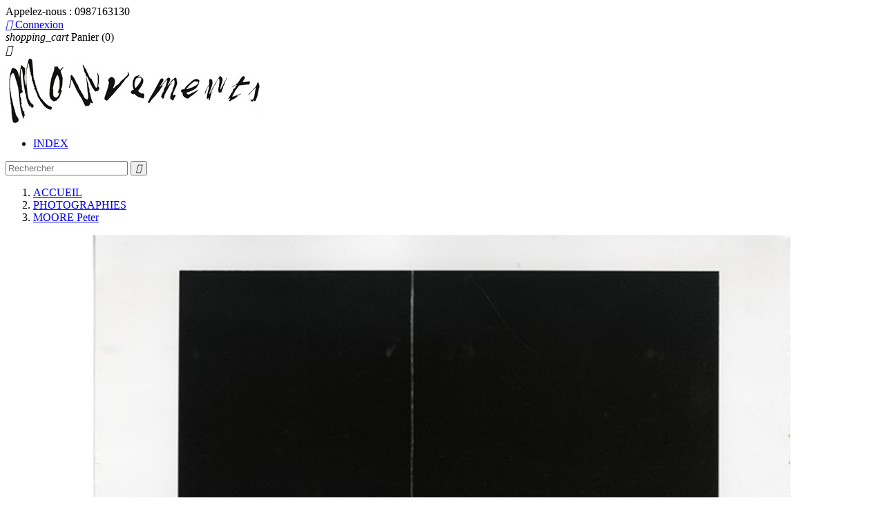

--- FILE ---
content_type: text/html; charset=utf-8
request_url: https://mouvements-ruevisconti.com/photographies/1345-moore-peter-miller-larry-fluxus.html
body_size: 10550
content:
<!doctype html>
<html lang="fr">

  <head>
    
      
  <meta charset="utf-8">


  <meta http-equiv="x-ua-compatible" content="ie=edge">



  <link rel="canonical" href="https://mouvements-ruevisconti.com/photographies/1345-moore-peter-miller-larry-fluxus.html">

  <title>Peter Moore, Larry Miller&#039;s Remote Music, The Kitchen, 1979</title>
  <meta name="description" content="photographie de Peter Moore prise le 24 mars 1979, à la &quot;Kitchen&quot;, lors d&#039;un concert rejouant des performances Fluxus anciennes, organisé par Larry Miller">
  <meta name="keywords" content="">
    


  <meta name="viewport" content="width=device-width, initial-scale=1">



  <link rel="icon" type="image/vnd.microsoft.icon" href="/img/favicon.ico?1509438921">
  <link rel="shortcut icon" type="image/x-icon" href="/img/favicon.ico?1509438921">



    <link rel="stylesheet" href="https://mouvements-ruevisconti.com/themes/classic/assets/css/theme.css" type="text/css" media="all">
  <link rel="stylesheet" href="https://mouvements-ruevisconti.com/modules/blockreassurance/views/dist/front.css" type="text/css" media="all">
  <link rel="stylesheet" href="https://mouvements-ruevisconti.com/modules/paypal/views/css/paypal_fo.css" type="text/css" media="all">
  <link rel="stylesheet" href="https://mouvements-ruevisconti.com/modules/homecategories/views/css/front.css" type="text/css" media="all">
  <link rel="stylesheet" href="https://mouvements-ruevisconti.com/modules/boxtalconnect//views/css/mapbox-gl.css" type="text/css" media="all">
  <link rel="stylesheet" href="https://mouvements-ruevisconti.com/modules/boxtalconnect//views/css/parcel-point.css" type="text/css" media="all">
  <link rel="stylesheet" href="https://mouvements-ruevisconti.com/js/jquery/ui/themes/base/minified/jquery-ui.min.css" type="text/css" media="all">
  <link rel="stylesheet" href="https://mouvements-ruevisconti.com/js/jquery/ui/themes/base/minified/jquery.ui.theme.min.css" type="text/css" media="all">
  <link rel="stylesheet" href="https://mouvements-ruevisconti.com/modules/boxtalconnect//views/css/mapbox-gl.css" type="text/css" media="all">
  <link rel="stylesheet" href="https://mouvements-ruevisconti.com/modules/boxtalconnect//views/css/parcel-point.css" type="text/css" media="all">
  <link rel="stylesheet" href="https://mouvements-ruevisconti.com/modules/ps_imageslider/css/homeslider.css" type="text/css" media="all">
  <link rel="stylesheet" href="https://mouvements-ruevisconti.com/themes/classic/assets/css/custom.css" type="text/css" media="all">




  

  <script type="text/javascript">
        var prestashop = {"cart":{"products":[],"totals":{"total":{"type":"total","label":"Total","amount":0,"value":"0,00\u00a0\u20ac"}},"subtotals":{"products":{"type":"products","label":"Sous-total","amount":0,"value":"0,00\u00a0\u20ac"},"discounts":null,"shipping":{"type":"shipping","label":"Livraison","amount":0,"value":"gratuit"},"tax":null},"products_count":0,"summary_string":"0 articles","labels":{"tax_short":"(TTC)","tax_long":"(TTC)"},"id_address_delivery":0,"id_address_invoice":0,"is_virtual":false,"vouchers":{"allowed":1,"added":[]},"discounts":[],"minimalPurchase":1,"minimalPurchaseRequired":"Un montant total minimum de 1,00\u00a0\u20acs HT est requis pour valider votre commande. Le montant actuel de votre commande est de 0,00\u00a0\u20ac HT."},"currency":{"name":"euro","iso_code":"EUR","iso_code_num":"978","sign":"\u20ac"},"customer":{"lastname":null,"firstname":null,"email":null,"last_passwd_gen":null,"birthday":null,"newsletter":null,"newsletter_date_add":null,"ip_registration_newsletter":null,"optin":null,"website":null,"company":null,"siret":null,"ape":null,"outstanding_allow_amount":0,"max_payment_days":0,"note":null,"is_guest":0,"id_shop":null,"id_shop_group":null,"id_default_group":1,"date_add":null,"date_upd":null,"reset_password_token":null,"reset_password_validity":null,"id":null,"is_logged":false,"gender":{"type":null,"name":null,"id":null},"risk":{"name":null,"color":null,"percent":null,"id":null},"addresses":[]},"language":{"name":"Fran\u00e7ais (French)","iso_code":"fr","locale":"fr-FR","language_code":"fr","is_rtl":"0","date_format_lite":"d\/m\/Y","date_format_full":"d\/m\/Y H:i:s","id":1},"page":{"title":"","canonical":null,"meta":{"title":"Peter Moore, Larry Miller's Remote Music, The Kitchen, 1979","description":"photographie de Peter Moore prise le 24 mars 1979, \u00e0 la \"Kitchen\", lors d'un concert rejouant des performances Fluxus anciennes, organis\u00e9 par Larry Miller","keywords":"","robots":"index"},"page_name":"product","body_classes":{"lang-fr":true,"lang-rtl":false,"country-FR":true,"currency-EUR":true,"layout-full-width":true,"page-product":true,"tax-display-enabled":true,"product-id-1345":true,"product-MOORE Peter":true,"product-id-category-27":true,"product-id-manufacturer-695":true,"product-id-supplier-0":true,"product-available-for-order":true},"admin_notifications":[]},"shop":{"name":"Mouvements-rueVisconti","email":"j.gourlat@mouvements-ruevisconti.com","registration_number":"Rue Visconti - SARL au capital de 48 000 E - RCS Paris B 444 463 152\r\nSiret 44446315200033 - APE 5814 Z - TVA : FR17444463152","long":false,"lat":false,"logo":"\/img\/prestashop-logo-1509438921.jpg","stores_icon":"\/img\/logo_stores.png","favicon":"\/img\/favicon.ico","favicon_update_time":"1509438921","address":{"formatted":"Mouvements-rueVisconti<br>4, rue de Rocroy<br>75010 Paris<br>France","address1":"4, rue de Rocroy","address2":"","postcode":"75010","city":"Paris","state":null,"country":"France"},"phone":"0987163130","fax":""},"urls":{"base_url":"https:\/\/mouvements-ruevisconti.com\/","current_url":"https:\/\/mouvements-ruevisconti.com\/photographies\/1345-moore-peter-miller-larry-fluxus.html","shop_domain_url":"https:\/\/mouvements-ruevisconti.com","img_ps_url":"https:\/\/mouvements-ruevisconti.com\/img\/","img_cat_url":"https:\/\/mouvements-ruevisconti.com\/img\/c\/","img_lang_url":"https:\/\/mouvements-ruevisconti.com\/img\/l\/","img_prod_url":"https:\/\/mouvements-ruevisconti.com\/img\/p\/","img_manu_url":"https:\/\/mouvements-ruevisconti.com\/img\/m\/","img_sup_url":"https:\/\/mouvements-ruevisconti.com\/img\/su\/","img_ship_url":"https:\/\/mouvements-ruevisconti.com\/img\/s\/","img_store_url":"https:\/\/mouvements-ruevisconti.com\/img\/st\/","img_col_url":"https:\/\/mouvements-ruevisconti.com\/img\/co\/","img_url":"https:\/\/mouvements-ruevisconti.com\/themes\/classic\/assets\/img\/","css_url":"https:\/\/mouvements-ruevisconti.com\/themes\/classic\/assets\/css\/","js_url":"https:\/\/mouvements-ruevisconti.com\/themes\/classic\/assets\/js\/","pic_url":"https:\/\/mouvements-ruevisconti.com\/upload\/","pages":{"address":"https:\/\/mouvements-ruevisconti.com\/adresse","addresses":"https:\/\/mouvements-ruevisconti.com\/adresses","authentication":"https:\/\/mouvements-ruevisconti.com\/connexion","cart":"https:\/\/mouvements-ruevisconti.com\/panier","category":"https:\/\/mouvements-ruevisconti.com\/index.php?controller=category","cms":"https:\/\/mouvements-ruevisconti.com\/index.php?controller=cms","contact":"https:\/\/mouvements-ruevisconti.com\/nous-contacter","discount":"https:\/\/mouvements-ruevisconti.com\/reduction","guest_tracking":"https:\/\/mouvements-ruevisconti.com\/suivi-commande-invite","history":"https:\/\/mouvements-ruevisconti.com\/historique-commandes","identity":"https:\/\/mouvements-ruevisconti.com\/identite","index":"https:\/\/mouvements-ruevisconti.com\/","my_account":"https:\/\/mouvements-ruevisconti.com\/mon-compte","order_confirmation":"https:\/\/mouvements-ruevisconti.com\/confirmation-commande","order_detail":"https:\/\/mouvements-ruevisconti.com\/index.php?controller=order-detail","order_follow":"https:\/\/mouvements-ruevisconti.com\/suivi-commande","order":"https:\/\/mouvements-ruevisconti.com\/commande","order_return":"https:\/\/mouvements-ruevisconti.com\/index.php?controller=order-return","order_slip":"https:\/\/mouvements-ruevisconti.com\/avoirs","pagenotfound":"https:\/\/mouvements-ruevisconti.com\/page-introuvable","password":"https:\/\/mouvements-ruevisconti.com\/recuperation-mot-de-passe","pdf_invoice":"https:\/\/mouvements-ruevisconti.com\/index.php?controller=pdf-invoice","pdf_order_return":"https:\/\/mouvements-ruevisconti.com\/index.php?controller=pdf-order-return","pdf_order_slip":"https:\/\/mouvements-ruevisconti.com\/index.php?controller=pdf-order-slip","prices_drop":"https:\/\/mouvements-ruevisconti.com\/promotions","product":"https:\/\/mouvements-ruevisconti.com\/index.php?controller=product","search":"https:\/\/mouvements-ruevisconti.com\/recherche","sitemap":"https:\/\/mouvements-ruevisconti.com\/plan-site","stores":"https:\/\/mouvements-ruevisconti.com\/magasins","supplier":"https:\/\/mouvements-ruevisconti.com\/fournisseur","register":"https:\/\/mouvements-ruevisconti.com\/connexion?create_account=1","order_login":"https:\/\/mouvements-ruevisconti.com\/commande?login=1"},"theme_assets":"\/themes\/classic\/assets\/","actions":{"logout":"https:\/\/mouvements-ruevisconti.com\/?mylogout="}},"configuration":{"display_taxes_label":true,"low_quantity_threshold":0,"is_b2b":false,"is_catalog":false,"show_prices":true,"opt_in":{"partner":true},"quantity_discount":{"type":"discount","label":"R\u00e9duction"},"voucher_enabled":1,"return_enabled":0,"number_of_days_for_return":14},"field_required":[],"breadcrumb":{"links":[{"title":"ACCUEIL","url":"https:\/\/mouvements-ruevisconti.com\/"},{"title":"PHOTOGRAPHIES","url":"https:\/\/mouvements-ruevisconti.com\/27-photographies"},{"title":"MOORE Peter","url":"https:\/\/mouvements-ruevisconti.com\/photographies\/1345-moore-peter-miller-larry-fluxus.html"}],"count":3},"link":{"protocol_link":"https:\/\/","protocol_content":"https:\/\/"},"time":1769542914,"static_token":"dec4690b06a6c7e60273fd399cc223aa","token":"e7e628244bb528a583b54e425ecbc409"};
        var psemailsubscription_subscription = "https:\/\/mouvements-ruevisconti.com\/module\/ps_emailsubscription\/subscription";
        var psr_icon_color = "#F19D76";
      </script>



  <!-- dh42 CSS Module -->
	<style type="text/css">
		@media screen and (max-width: 460px) {
.page-manufacturer ul { 
-moz-column-count: 1;  
-moz-column-gap: 20px;    
-webkit-column-count: 1;    
-webkit-column-gap: 20px;     
column-count: 1;    
column-gap: 20px;}
}

@media screen and (min-width: 461px) and (max-width:960px){
.page-manufacturer ul { 
-moz-column-count: 2;  
-moz-column-gap: 20px;    
-webkit-column-count: 2;    
-webkit-column-gap: 20px;     
column-count: 2;    
column-gap: 20px;}
}

@media screen and (min-width: 961px){
.page-manufacturer ul { 
-moz-column-count: 4;  
-moz-column-gap: 20px;    
-webkit-column-count: 4;    
-webkit-column-gap: 20px;     
column-count: 4;    
column-gap: 20px;}
}



	</style>
<!-- /dh42 CSS Module -->



  <script type="text/javascript">
    (window.gaDevIds=window.gaDevIds||[]).push('d6YPbH');
    (function(i,s,o,g,r,a,m){i['GoogleAnalyticsObject']=r;i[r]=i[r]||function(){
      (i[r].q=i[r].q||[]).push(arguments)},i[r].l=1*new Date();a=s.createElement(o),
      m=s.getElementsByTagName(o)[0];a.async=1;a.src=g;m.parentNode.insertBefore(a,m)
    })(window,document,'script','https://www.google-analytics.com/analytics.js','ga');

          ga('create', 'UA-139929245-1', 'auto');
                      ga('send', 'pageview');
        ga('require', 'ec');
  </script>


 <script>
  const bxTranslation = {"error":{"carrierNotFound":"Impossible de trouver le transporteur","couldNotSelectPoint":"An error occurred during parcel point selection"},"text":{"openingHours":"Horaires d'ouverture","chooseParcelPoint":"Choisir ce point relais","closeMap":"Fermer la carte","closedLabel":"Ferm\u00e9      "},"day":{"MONDAY":"lundi","TUESDAY":"mardi","WEDNESDAY":"mercredi","THURSDAY":"jeudi","FRIDAY":"vendredi","SATURDAY":"samedi","SUNDAY":"dimanche"},"distance":"\u00e0 %s km"};
  const bxMapUrl = "https://maps.boxtal.com/styles/boxtal/style.json?access_token=eyJhbGciOiJSUzI1NiIsInR5cCI6IkpXVCJ9.[base64].[base64]";
  const bxMapLogoImageUrl = "https://resource.boxtal.com/images/boxtal-maps.svg";
  const bxMapLogoHrefUrl = "https://www.boxtal.com";
  const bxAjaxUrl = "https://mouvements-ruevisconti.com/module/boxtalconnect/ajax";
  bxToken = "dec4690b06a6c7e60273fd399cc223aa";
</script>






    
  <meta property="og:type" content="product">
  <meta property="og:url" content="https://mouvements-ruevisconti.com/photographies/1345-moore-peter-miller-larry-fluxus.html">
  <meta property="og:title" content="Peter Moore, Larry Miller&#039;s Remote Music, The Kitchen, 1979">
  <meta property="og:site_name" content="Mouvements-rueVisconti">
  <meta property="og:description" content="photographie de Peter Moore prise le 24 mars 1979, à la &quot;Kitchen&quot;, lors d&#039;un concert rejouant des performances Fluxus anciennes, organisé par Larry Miller">
  <meta property="og:image" content="https://mouvements-ruevisconti.com/9071-large_default/moore-peter-miller-larry-fluxus.jpg">
  <meta property="product:pretax_price:amount" content="500">
  <meta property="product:pretax_price:currency" content="EUR">
  <meta property="product:price:amount" content="500">
  <meta property="product:price:currency" content="EUR">
    <meta property="product:weight:value" content="0.150000">
  <meta property="product:weight:units" content="kg">
  
  </head>

  <body id="product" class="lang-fr country-fr currency-eur layout-full-width page-product tax-display-enabled product-id-1345 product-moore-peter product-id-category-27 product-id-manufacturer-695 product-id-supplier-0 product-available-for-order">

    
      
    

    <main>
      
              

      <header id="header">
        
          
  <div class="header-banner">
    
  </div>



  <nav class="header-nav">
    <div class="container">
        <div class="row">
          <div class="hidden-sm-down">
            <div class="col-md-4 col-xs-12">
              <div id="_desktop_contact_link">
  <div id="contact-link">
          
      Appelez-nous : <span>0987163130</span>
      </div>
</div>

            </div>
            <div class="col-md-8 right-nav">
                <div id="_desktop_user_info">
  <div class="user-info">
          <a
        href="https://mouvements-ruevisconti.com/mon-compte"
        title="Identifiez-vous"
        rel="nofollow"
      >
        <i class="material-icons">&#xE7FF;</i>
        <span class="hidden-sm-down">Connexion</span>
      </a>
      </div>
</div>
<div id="_desktop_cart">
  <div class="blockcart cart-preview inactive" data-refresh-url="//mouvements-ruevisconti.com/module/ps_shoppingcart/ajax">
    <div class="header">
              <i class="material-icons shopping-cart">shopping_cart</i>
        <span class="hidden-sm-down">Panier</span>
        <span class="cart-products-count">(0)</span>
          </div>
  </div>
</div>

            </div>
          </div>
          <div class="hidden-md-up text-xs-center mobile">
            <div class="pull-xs-left" id="menu-icon">
              <i class="material-icons d-inline">&#xE5D2;</i>
            </div>
            <div class="pull-xs-right" id="_mobile_cart"></div>
            <div class="pull-xs-right" id="_mobile_user_info"></div>
            <div class="top-logo" id="_mobile_logo"></div>
            <div class="clearfix"></div>
          </div>
        </div>
    </div>
  </nav>



  <div class="header-top">
    <div class="container">
       <div class="row">
        <div class="col-md-2 hidden-sm-down" id="_desktop_logo">
          <a href="https://mouvements-ruevisconti.com/">
            <img class="logo img-responsive" src="/img/prestashop-logo-1509438921.jpg" alt="Mouvements-rueVisconti">
          </a>
        </div>
        <div class="col-md-10 col-sm-12 position-static">
          <div class="row">
            

<div class="menu col-lg-8 col-md-7 js-top-menu position-static hidden-sm-down" id="_desktop_top_menu">
              <ul class="top-menu" id="top-menu" data-depth="0">
                    <li class="link" id="lnk-index">
                          <a
                class="dropdown-item"
                href="https://mouvements-ruevisconti.com/marques" data-depth="0"
                              >
                                INDEX
              </a>
                          </li>
              </ul>
    
    <div class="clearfix"></div>
</div>
<!-- Block search module TOP -->
<div id="search_widget" class="col-lg-4 col-md-5 col-sm-12 search-widget" data-search-controller-url="//mouvements-ruevisconti.com/recherche">
	<form method="get" action="//mouvements-ruevisconti.com/recherche">
		<input type="hidden" name="controller" value="search">
		<input type="text" name="s" value="" placeholder="Rechercher">
		<button type="submit">
			<i class="material-icons search">&#xE8B6;</i>
		</button>
	</form>
</div>
<!-- /Block search module TOP -->

            <div class="clearfix"></div>
          </div>
        </div>
      </div>
      <div id="mobile_top_menu_wrapper" class="row hidden-md-up" style="display:none;">
        <div class="js-top-menu mobile" id="_mobile_top_menu"></div>
        <div class="js-top-menu-bottom">
          <div id="_mobile_currency_selector"></div>
          <div id="_mobile_language_selector"></div>
          <div id="_mobile_contact_link"></div>
        </div>
      </div>
    </div>
  </div>
  

        
      </header>

      
        
<aside id="notifications">
  <div class="container">
    
    
    
      </div>
</aside>
      

      <section id="wrapper">
        <div class="container">
          
            <nav data-depth="3" class="breadcrumb hidden-sm-down">
  <ol itemscope itemtype="http://schema.org/BreadcrumbList">
          
        <li itemprop="itemListElement" itemscope itemtype="http://schema.org/ListItem">
          <a itemprop="item" href="https://mouvements-ruevisconti.com/">
            <span itemprop="name">ACCUEIL</span>
          </a>
          <meta itemprop="position" content="1">
        </li>
      
          
        <li itemprop="itemListElement" itemscope itemtype="http://schema.org/ListItem">
          <a itemprop="item" href="https://mouvements-ruevisconti.com/27-photographies">
            <span itemprop="name">PHOTOGRAPHIES</span>
          </a>
          <meta itemprop="position" content="2">
        </li>
      
          
        <li itemprop="itemListElement" itemscope itemtype="http://schema.org/ListItem">
          <a itemprop="item" href="https://mouvements-ruevisconti.com/photographies/1345-moore-peter-miller-larry-fluxus.html">
            <span itemprop="name">MOORE Peter</span>
          </a>
          <meta itemprop="position" content="3">
        </li>
      
      </ol>
</nav>
          

          

          
  <div id="content-wrapper">
    

  <section id="main" itemscope itemtype="https://schema.org/Product">
    <meta itemprop="url" content="https://mouvements-ruevisconti.com/photographies/1345-moore-peter-miller-larry-fluxus.html">

    <div class="row">
      <div class="col-md-6">
        
          <section class="page-content" id="content">
            
              
                <ul class="product-flags">
                                  </ul>
              

              
                <div class="images-container">
  
    <div class="product-cover">
      <img class="js-qv-product-cover" src="https://mouvements-ruevisconti.com/9071-large_default/moore-peter-miller-larry-fluxus.jpg" alt="photographie de Peter Moore, Larry Miller&#039;s Remote Music, The Kitchen, 1979" title="photographie de Peter Moore, Larry Miller&#039;s Remote Music, The Kitchen, 1979" style="width:100%;" itemprop="image">
      <div class="layer hidden-sm-down" data-toggle="modal" data-target="#product-modal">
        <i class="material-icons zoom-in">&#xE8FF;</i>
      </div>
    </div>
  

  
    <div class="js-qv-mask mask">
      <ul class="product-images js-qv-product-images">
                  <li class="thumb-container">
            <img
              class="thumb js-thumb  selected "
              data-image-medium-src="https://mouvements-ruevisconti.com/9071-medium_default/moore-peter-miller-larry-fluxus.jpg"
              data-image-large-src="https://mouvements-ruevisconti.com/9071-large_default/moore-peter-miller-larry-fluxus.jpg"
              src="https://mouvements-ruevisconti.com/9071-home_default/moore-peter-miller-larry-fluxus.jpg"
              alt="photographie de Peter Moore, Larry Miller&#039;s Remote Music, The Kitchen, 1979"
              title="photographie de Peter Moore, Larry Miller&#039;s Remote Music, The Kitchen, 1979"
              width="100"
              itemprop="image"
            >
          </li>
                  <li class="thumb-container">
            <img
              class="thumb js-thumb "
              data-image-medium-src="https://mouvements-ruevisconti.com/9072-medium_default/moore-peter-miller-larry-fluxus.jpg"
              data-image-large-src="https://mouvements-ruevisconti.com/9072-large_default/moore-peter-miller-larry-fluxus.jpg"
              src="https://mouvements-ruevisconti.com/9072-home_default/moore-peter-miller-larry-fluxus.jpg"
              alt="photographie de Peter Moore , concert Fluxus, prise le 24 mars 1979"
              title="photographie de Peter Moore , concert Fluxus, prise le 24 mars 1979"
              width="100"
              itemprop="image"
            >
          </li>
              </ul>
    </div>
  
</div>

              
              <div class="scroll-box-arrows">
                <i class="material-icons left">&#xE314;</i>
                <i class="material-icons right">&#xE315;</i>
              </div>

            
          </section>
        
        </div>
        <div class="col-md-6">
          
            
              <h1 class="h1" itemprop="name">MOORE Peter</h1>
            
          
            <!--/* MODIFICATION 
          
              <div class="product-prices">
    
          

    
      <div
        class="product-price h5 "
        itemprop="offers"
        itemscope
        itemtype="https://schema.org/Offer"
      >
        <link itemprop="availability" href="https://schema.org/InStock"/>
        <meta itemprop="priceCurrency" content="EUR">

        <div class="current-price">
          <span itemprop="price" content="500">500,00 €</span>

                  </div>

        
                  
      </div>
    

    
          

    
          

    
          

    

    <div class="tax-shipping-delivery-label">
              TTC
            
      
    </div>
  </div>
          
            */ -->
            
            
          <div class="product-information">
            
              <div id="product-description-short-1345" itemprop="description"><h2 class="titre2">PETER MOORE</h2>
<h3>LARRY MILLER' S <em>REMOTE MUSIC</em></h3>
<p>il s'agit d'une photographie de Peter Moore exposée dans la section Fluxus de la biennale de Lyon "Et tous ils changent le monde" en 1993, avec cette légende rédigée par Peter Moore :</p>
<p>"Larry Miller's <em>Remote Music</em>, Flux Harpsichord Recital, joué à la <em>Kitchen</em>, New York, 1979. <br />L'essence d'une performance minimale. La main arrive de nulle part. L'approche est très lente. Une note !"</p>
<p>format : 25,3 x 21,1 cm</p>
<p>tirage argentique d'époque<br />tampon du photographe au dos, avec son adresse et la date de la prise de vue le 24 mars 1979</p></div>
            
              
              <!-- MODIFICATION -->
            
              <div class="product-prices">
    
          

    
      <div
        class="product-price h5 "
        itemprop="offers"
        itemscope
        itemtype="https://schema.org/Offer"
      >
        <link itemprop="availability" href="https://schema.org/InStock"/>
        <meta itemprop="priceCurrency" content="EUR">

        <div class="current-price">
          <span itemprop="price" content="500">500,00 €</span>

                  </div>

        
                  
      </div>
    

    
          

    
          

    
          

    

    <div class="tax-shipping-delivery-label">
              TTC
            
      
    </div>
  </div>
          
              

            
            <div class="product-actions">
              
                <form action="https://mouvements-ruevisconti.com/panier" method="post" id="add-to-cart-or-refresh">
                  <input type="hidden" name="token" value="dec4690b06a6c7e60273fd399cc223aa">
                  <input type="hidden" name="id_product" value="1345" id="product_page_product_id">
                  <input type="hidden" name="id_customization" value="0" id="product_customization_id">

                  
                    <div class="product-variants">
  </div>
                  

                  
                                      

                  
                    <section class="product-discounts">
  </section>
                  

                  
                    <div class="product-add-to-cart">
      <span class="control-label">Quantité</span>

    
      <div class="product-quantity">
        <div class="qty">
          <input
            type="text"
            name="qty"
            id="quantity_wanted"
            value="1"
            class="input-group"
            min="1"
          >
        </div>

        <div class="add">
          <button
            class="btn btn-primary add-to-cart"
            data-button-action="add-to-cart"
            type="submit"
                      >
            <i class="material-icons shopping-cart">&#xE547;</i>
            Ajouter au panier
          </button>

          
            <span id="product-availability">
                          </span>
          

        </div>
      </div>
      <div class="clearfix"></div>
    

    
      <p class="product-minimal-quantity">
              </p>
    
  </div>
                  

                  
                    <div class="product-additional-info">
  

      <div class="social-sharing">
      <span>Partager</span>
      <ul>
                  <li class="facebook icon-gray"><a href="https://www.facebook.com/sharer.php?u=https%3A%2F%2Fmouvements-ruevisconti.com%2Fphotographies%2F1345-moore-peter-miller-larry-fluxus.html" class="text-hide" title="Partager" target="_blank">Partager</a></li>
              </ul>
    </div>
  

</div>
                  

                  
                    <input class="product-refresh ps-hidden-by-js" name="refresh" type="submit" value="Rafraîchir">
                  
                </form>
              

            </div>

             <!-- /*
            
              
<div class="blockreassurance_product">
        <div class="clearfix"></div>
</div>

            
              */ -->

            
              <div class="tabs">
                <ul class="nav nav-tabs">
                                    <li class="nav-item">
                    <a class="nav-link active" data-toggle="tab" href="#description">
                      Description
                    </a>
                  </li>
                                      
                    <!--/*
                  <li class="nav-item">
                    <a class="nav-link" data-toggle="tab" href="#product-details">
                      Détails du produit
                    </a>
                  </li>
                    */-->
                    
                    
                                                    </ul>

                <div class="tab-content" id="tab-content">
                 <div class="tab-pane fade in active" id="description">
                   
                     <div class="product-description"><p style="text-align:left;">Le 24 mars 1979, <em>The Kitchen*</em> a accueilli un concert rejouant des performances Fluxus anciennes, organisé par les artistes Fluxus Ken Friedman et Larry Miller.<br />Il s'agissait de plus de 40 pièces courtes de 30 artistes et compositeurs.<br />Parmi les pièces présentées figuraient des compositions d'artistes Fluxus de renom comme Yoko Ono, Ben Vautier, La Monte Youn, Nam June Paik, George Brecht, George Maciunas...<br />Les interprètes comprenaient Simone Forti, Dick Higgins, Yoshi Wada, Ken Friedman, Larry Miller, Geoff Hendricks...</p>
<p style="text-align:left;">* <em>The Kitchen</em> est une salle de spectacle new-yorkaise (à Chelsea), ouverte depuis 1971, lieu de rencontres artistiques interdisciplinaires (musique, danse contemporaine, littérature, vidéo, performance...)</p></div>
                   
                 </div>

                    <!--/*
                 
                   <div class="tab-pane fade"
     id="product-details"
     data-product="{&quot;id_shop_default&quot;:&quot;1&quot;,&quot;id_manufacturer&quot;:&quot;695&quot;,&quot;id_supplier&quot;:&quot;0&quot;,&quot;reference&quot;:&quot;&quot;,&quot;is_virtual&quot;:&quot;0&quot;,&quot;id_category_default&quot;:&quot;27&quot;,&quot;on_sale&quot;:&quot;0&quot;,&quot;online_only&quot;:&quot;0&quot;,&quot;ecotax&quot;:&quot;0.000000&quot;,&quot;minimal_quantity&quot;:&quot;1&quot;,&quot;price&quot;:500,&quot;unity&quot;:&quot;&quot;,&quot;unit_price_ratio&quot;:&quot;0.000000&quot;,&quot;additional_shipping_cost&quot;:&quot;0.50&quot;,&quot;customizable&quot;:&quot;0&quot;,&quot;text_fields&quot;:&quot;0&quot;,&quot;uploadable_files&quot;:&quot;0&quot;,&quot;redirect_type&quot;:&quot;404&quot;,&quot;id_type_redirected&quot;:&quot;0&quot;,&quot;available_for_order&quot;:&quot;1&quot;,&quot;available_date&quot;:&quot;0000-00-00&quot;,&quot;show_condition&quot;:&quot;0&quot;,&quot;condition&quot;:&quot;used&quot;,&quot;show_price&quot;:&quot;1&quot;,&quot;indexed&quot;:&quot;1&quot;,&quot;visibility&quot;:&quot;both&quot;,&quot;cache_default_attribute&quot;:&quot;0&quot;,&quot;advanced_stock_management&quot;:&quot;0&quot;,&quot;date_add&quot;:&quot;2021-11-18 16:48:23&quot;,&quot;date_upd&quot;:&quot;2025-12-12 12:04:56&quot;,&quot;pack_stock_type&quot;:&quot;0&quot;,&quot;meta_description&quot;:&quot;photographie de Peter Moore prise le 24 mars 1979, \u00e0 la \&quot;Kitchen\&quot;, lors d&#039;un concert rejouant des performances Fluxus anciennes, organis\u00e9 par Larry Miller&quot;,&quot;meta_keywords&quot;:&quot;&quot;,&quot;meta_title&quot;:&quot;Peter Moore, Larry Miller&#039;s Remote Music, The Kitchen, 1979&quot;,&quot;link_rewrite&quot;:&quot;moore-peter-miller-larry-fluxus&quot;,&quot;name&quot;:&quot;MOORE Peter&quot;,&quot;description&quot;:&quot;&lt;p style=\&quot;text-align:left;\&quot;&gt;Le 24 mars 1979, &lt;em&gt;The Kitchen*&lt;\/em&gt; a accueilli un concert rejouant des\u00a0performances Fluxus anciennes,\u00a0organis\u00e9 par les artistes Fluxus Ken Friedman et Larry Miller.&lt;br \/&gt;Il s&#039;agissait de plus de 40\u00a0pi\u00e8ces courtes de 30\u00a0artistes et compositeurs.&lt;br \/&gt;Parmi les pi\u00e8ces pr\u00e9sent\u00e9es figuraient des compositions d&#039;artistes Fluxus de renom comme Yoko Ono, Ben Vautier, La Monte Youn, Nam June Paik, George Brecht, George Maciunas...&lt;br \/&gt;Les interpr\u00e8tes comprenaient Simone Forti, Dick Higgins, Yoshi Wada, Ken Friedman, Larry Miller, Geoff Hendricks...&lt;\/p&gt;\n&lt;p style=\&quot;text-align:left;\&quot;&gt;*\u00a0&lt;em&gt;The Kitchen&lt;\/em&gt; est une salle de spectacle new-yorkaise\u00a0(\u00e0 Chelsea), ouverte depuis 1971,\u00a0lieu de rencontres artistiques interdisciplinaires (musique, danse contemporaine, litt\u00e9rature, vid\u00e9o, performance...)&lt;\/p&gt;&quot;,&quot;description_short&quot;:&quot;&lt;h2 class=\&quot;titre2\&quot;&gt;PETER MOORE&lt;\/h2&gt;\n&lt;h3&gt;LARRY\u00a0MILLER&#039; S &lt;em&gt;REMOTE MUSIC&lt;\/em&gt;&lt;\/h3&gt;\n&lt;p&gt;il s&#039;agit d&#039;une photographie de Peter Moore expos\u00e9e dans la section Fluxus de la biennale de Lyon \&quot;Et tous ils changent le monde\&quot; en\u00a01993, avec cette l\u00e9gende r\u00e9dig\u00e9e par\u00a0Peter Moore :&lt;\/p&gt;\n&lt;p&gt;\&quot;Larry Miller&#039;s\u00a0&lt;em&gt;Remote Music&lt;\/em&gt;, Flux Harpsichord Recital, jou\u00e9 \u00e0 la &lt;em&gt;Kitchen&lt;\/em&gt;, New York, 1979. &lt;br \/&gt;L&#039;essence d&#039;une performance minimale. La main arrive de nulle part. L&#039;approche est tr\u00e8s lente. Une note !\&quot;&lt;\/p&gt;\n&lt;p&gt;format : 25,3\u00a0x 21,1\u00a0cm&lt;\/p&gt;\n&lt;p&gt;tirage argentique\u00a0d&#039;\u00e9poque&lt;br \/&gt;tampon du photographe au dos, avec son adresse et la date de la prise de vue le 24 mars 1979&lt;\/p&gt;&quot;,&quot;available_now&quot;:&quot;&quot;,&quot;available_later&quot;:&quot;&quot;,&quot;id&quot;:1345,&quot;id_product&quot;:1345,&quot;out_of_stock&quot;:2,&quot;new&quot;:0,&quot;id_product_attribute&quot;:0,&quot;quantity_wanted&quot;:1,&quot;extraContent&quot;:[],&quot;allow_oosp&quot;:0,&quot;category&quot;:&quot;photographies&quot;,&quot;category_name&quot;:&quot;PHOTOGRAPHIES&quot;,&quot;link&quot;:&quot;https:\/\/mouvements-ruevisconti.com\/photographies\/1345-moore-peter-miller-larry-fluxus.html&quot;,&quot;attribute_price&quot;:0,&quot;price_tax_exc&quot;:500,&quot;price_without_reduction&quot;:500,&quot;reduction&quot;:0,&quot;specific_prices&quot;:[],&quot;quantity&quot;:1,&quot;quantity_all_versions&quot;:1,&quot;id_image&quot;:&quot;fr-default&quot;,&quot;features&quot;:[],&quot;attachments&quot;:[],&quot;virtual&quot;:0,&quot;pack&quot;:0,&quot;packItems&quot;:[],&quot;nopackprice&quot;:0,&quot;customization_required&quot;:false,&quot;rate&quot;:0,&quot;tax_name&quot;:&quot;&quot;,&quot;ecotax_rate&quot;:0,&quot;unit_price&quot;:0,&quot;customizations&quot;:{&quot;fields&quot;:[]},&quot;id_customization&quot;:0,&quot;is_customizable&quot;:false,&quot;show_quantities&quot;:false,&quot;quantity_label&quot;:&quot;Article&quot;,&quot;quantity_discounts&quot;:[],&quot;customer_group_discount&quot;:0}"
  >
  
          <div class="product-manufacturer">
                  <label class="label">Marque</label>
          <span>
            <a href="https://mouvements-ruevisconti.com/695_moore-peter">MOORE Peter</a>
          </span>
              </div>
          

  
      

  
      

  
    <div class="product-out-of-stock">
      
    </div>
  

  
      

  
  
      

  
      
</div>
                 
                    */-->

                 
                                    

                               </div>
            
              
            
              
<div class="blockreassurance_product">
        <div class="clearfix"></div>
</div>

            

          </div>
        </div>
      </div>
    </div>

    
          

    
      
 <script type="text/javascript">
            
        document.addEventListener('DOMContentLoaded', function() {
            if (typeof GoogleAnalyticEnhancedECommerce !== 'undefined') {
                var MBG = GoogleAnalyticEnhancedECommerce;
                MBG.setCurrency('EUR');
                MBG.addProductDetailView({"id":1345,"name":"moore-peter","category":"photographies","brand":"","variant":"","type":"typical","position":"0","quantity":1,"list":"product","url":"https%3A%2F%2Fmouvements-ruevisconti.com%2Fphotographies%2F1345-moore-peter-miller-larry-fluxus.html","price":50000});
            }
        });
        
    </script>

    

    
      <div class="modal fade js-product-images-modal" id="product-modal">
  <div class="modal-dialog" role="document">
    <div class="modal-content">
      <div class="modal-body">
                <figure>
          <img class="js-modal-product-cover product-cover-modal" width="800" src="https://mouvements-ruevisconti.com/9071-large_default/moore-peter-miller-larry-fluxus.jpg" alt="photographie de Peter Moore, Larry Miller&#039;s Remote Music, The Kitchen, 1979" title="photographie de Peter Moore, Larry Miller&#039;s Remote Music, The Kitchen, 1979" itemprop="image">
          <figcaption class="image-caption">
          
            <div id="product-description-short" itemprop="description"><h2 class="titre2">PETER MOORE</h2>
<h3>LARRY MILLER' S <em>REMOTE MUSIC</em></h3>
<p>il s'agit d'une photographie de Peter Moore exposée dans la section Fluxus de la biennale de Lyon "Et tous ils changent le monde" en 1993, avec cette légende rédigée par Peter Moore :</p>
<p>"Larry Miller's <em>Remote Music</em>, Flux Harpsichord Recital, joué à la <em>Kitchen</em>, New York, 1979. <br />L'essence d'une performance minimale. La main arrive de nulle part. L'approche est très lente. Une note !"</p>
<p>format : 25,3 x 21,1 cm</p>
<p>tirage argentique d'époque<br />tampon du photographe au dos, avec son adresse et la date de la prise de vue le 24 mars 1979</p></div>
          
        </figcaption>
        </figure>
        <aside id="thumbnails" class="thumbnails js-thumbnails text-xs-center">
          
            <div class="js-modal-mask mask  nomargin ">
              <ul class="product-images js-modal-product-images">
                                  <li class="thumb-container">
                    <img data-image-large-src="https://mouvements-ruevisconti.com/9071-large_default/moore-peter-miller-larry-fluxus.jpg" class="thumb js-modal-thumb" src="https://mouvements-ruevisconti.com/9071-home_default/moore-peter-miller-larry-fluxus.jpg" alt="photographie de Peter Moore, Larry Miller&#039;s Remote Music, The Kitchen, 1979" title="photographie de Peter Moore, Larry Miller&#039;s Remote Music, The Kitchen, 1979" width="250" itemprop="image">
                  </li>
                                  <li class="thumb-container">
                    <img data-image-large-src="https://mouvements-ruevisconti.com/9072-large_default/moore-peter-miller-larry-fluxus.jpg" class="thumb js-modal-thumb" src="https://mouvements-ruevisconti.com/9072-home_default/moore-peter-miller-larry-fluxus.jpg" alt="photographie de Peter Moore , concert Fluxus, prise le 24 mars 1979" title="photographie de Peter Moore , concert Fluxus, prise le 24 mars 1979" width="250" itemprop="image">
                  </li>
                              </ul>
            </div>
          
                  </aside>
      </div>
    </div><!-- /.modal-content -->
  </div><!-- /.modal-dialog -->
</div><!-- /.modal -->
    

    
      <footer class="page-footer">
        
          <!-- Footer content -->
        
      </footer>
    
  </section>


  </div>


          
        </div>
      </section>

      <footer id="footer">
        
          <div class="container">
  <div class="row">
    
      
<div class="block_newsletter col-lg-8 col-md-12 col-sm-12">
  <div class="row">
    <p class="col-md-5 col-xs-12">Pour recevoir les invitations de la galerie et notre newsletter.</p>
    <div class="col-md-7 col-xs-12">
      <form action="https://mouvements-ruevisconti.com/#footer" method="post">
        <div class="row">
          <div class="col-xs-12">
            <input
              class="btn btn-primary pull-xs-right hidden-xs-down"
              name="submitNewsletter"
              type="submit"
              value="S’abonner"
            >
            <input
              class="btn btn-primary pull-xs-right hidden-sm-up"
              name="submitNewsletter"
              type="submit"
              value="ok"
            >
            <div class="input-wrapper">
              <input
                name="email"
                type="text"
                value=""
                placeholder="Votre adresse e-mail"
              >
            </div>
            <input type="hidden" name="action" value="0">
            <div class="clearfix"></div>
          </div>
          <div class="col-xs-12">
                                      </div>
        </div>
      </form>
    </div>
  </div>
</div>

  <div class="block-social col-lg-4 col-md-12 col-sm-12">
    <ul>
              <li class="facebook"><a href="https://www.facebook.com/rue.visconti" target="_blank">Facebook</a></li>
              <li class="instagram"><a href="http://instagram.com/mouvementsruevisconti" target="_blank">Instagram</a></li>
          </ul>
  </div>

<div class="col-md-4 links">
  <div class="row">
    </div>
</div>

    
  </div>
</div>
<div class="footer-container">
  <div class="container">
    <div class="row">
      
        <div class="col-md-4 links">
  <div class="row">
      <div class="col-md-6 wrapper">
      <h3 class="h3 hidden-sm-down"></h3>
            <div class="title clearfix hidden-md-up" data-target="#footer_sub_menu_84548" data-toggle="collapse">
        <span class="h3"></span>
        <span class="pull-xs-right">
          <span class="navbar-toggler collapse-icons">
            <i class="material-icons add">&#xE313;</i>
            <i class="material-icons remove">&#xE316;</i>
          </span>
        </span>
      </div>
      <ul id="footer_sub_menu_84548" class="collapse">
                  <li>
            <a
                id="link-custom-page-© 2017 - Mouvements-rueVisconti -3"
                class="custom-page-link"
                href="http://www.ruevisconti-editions.com/"
                title="">
              © 2017 - Mouvements-rueVisconti 
            </a>
          </li>
                  <li>
            <a
                id="link-custom-page-La Librairie  -3"
                class="custom-page-link"
                href="https://mouvements-ruevisconti.com/index.php?id_cms=6&amp;controller=cms"
                title="">
              La Librairie  
            </a>
          </li>
                  <li>
            <a
                id="link-custom-page-La Galerie  -3"
                class="custom-page-link"
                href="http://www.ruevisconti-editions.com/"
                title="">
              La Galerie  
            </a>
          </li>
                  <li>
            <a
                id="link-custom-page-Qui sommes nous ?-3"
                class="custom-page-link"
                href="https://mouvements-ruevisconti.com/content/4-qui-sommes-nous"
                title="">
              Qui sommes nous ?
            </a>
          </li>
                  <li>
            <a
                id="link-custom-page-Conditions générales de vente  -3"
                class="custom-page-link"
                href="https://mouvements-ruevisconti.com/index.php?id_cms=3&amp;controller=cms"
                title="">
              Conditions générales de vente  
            </a>
          </li>
                  <li>
            <a
                id="link-custom-page-Nous contacter-3"
                class="custom-page-link"
                href="https://mouvements-ruevisconti.com/nous-contacter"
                title="">
              Nous contacter
            </a>
          </li>
              </ul>
    </div>
    </div>
</div>

<div class="block-contact col-md-4 links wrapper">
  <div class="hidden-sm-down">
    <h4 class="text-uppercase block-contact-title">Informations de la boutique</h4>
      Mouvements-rueVisconti<br />4, rue de Rocroy<br />75010 Paris<br />France
              <br>
        
        Appelez-nous : <span>0987163130</span>
                 
  </div>
  <div class="hidden-md-up">
    <div class="title">
      <a class="h3" href="https://mouvements-ruevisconti.com/magasins">Informations de la boutique</a>
    </div>
  </div>
</div>

      
    </div>
    <div class="row">
      
        
      
    </div>
    <div class="row">
      <div class="col-md-12">
        <p>
          
            <a class="_blank" href="http://www.ruevisconti-editions.com" target="_blank">
              © 2026 - Mouvements-rueVisconti
            </a>
          
        </p>
      </div>
    </div>
  </div>
</div>
        
      </footer>

    </main>

    
        <script type="text/javascript" src="https://mouvements-ruevisconti.com/themes/core.js" ></script>
  <script type="text/javascript" src="https://mouvements-ruevisconti.com/themes/classic/assets/js/theme.js" ></script>
  <script type="text/javascript" src="https://mouvements-ruevisconti.com/modules/blockreassurance/views/dist/front.js" ></script>
  <script type="text/javascript" src="https://mouvements-ruevisconti.com/modules/ps_emailsubscription/views/js/ps_emailsubscription.js" ></script>
  <script type="text/javascript" src="https://mouvements-ruevisconti.com/modules/ps_emailalerts/js/mailalerts.js" ></script>
  <script type="text/javascript" src="https://mouvements-ruevisconti.com/modules/ps_googleanalytics/views/js/GoogleAnalyticActionLib.js" ></script>
  <script type="text/javascript" src="https://mouvements-ruevisconti.com/modules/boxtalconnect//views/js/promise-polyfill.min.js" ></script>
  <script type="text/javascript" src="https://mouvements-ruevisconti.com/modules/boxtalconnect//views/js/mapbox-gl.min.js" ></script>
  <script type="text/javascript" src="https://mouvements-ruevisconti.com/modules/boxtalconnect//views/js/parcel-point.min.js" ></script>
  <script type="text/javascript" src="https://mouvements-ruevisconti.com/js/jquery/ui/jquery-ui.min.js" ></script>
  <script type="text/javascript" src="https://mouvements-ruevisconti.com/modules/boxtalconnect//views/js/promise-polyfill.min.js" ></script>
  <script type="text/javascript" src="https://mouvements-ruevisconti.com/modules/boxtalconnect//views/js/mapbox-gl.min.js" ></script>
  <script type="text/javascript" src="https://mouvements-ruevisconti.com/modules/boxtalconnect//views/js/parcel-point.min.js" ></script>
  <script type="text/javascript" src="https://mouvements-ruevisconti.com/modules/ps_imageslider/js/responsiveslides.min.js" ></script>
  <script type="text/javascript" src="https://mouvements-ruevisconti.com/modules/ps_imageslider/js/homeslider.js" ></script>
  <script type="text/javascript" src="https://mouvements-ruevisconti.com/modules/ps_searchbar/ps_searchbar.js" ></script>
  <script type="text/javascript" src="https://mouvements-ruevisconti.com/modules/ps_shoppingcart/ps_shoppingcart.js" ></script>
  <script type="text/javascript" src="https://mouvements-ruevisconti.com/themes/classic/assets/js/custom.js" ></script>


    

    
      
    
  </body>

</html>

--- FILE ---
content_type: text/plain
request_url: https://www.google-analytics.com/j/collect?v=1&_v=j102&a=606857988&t=pageview&_s=1&dl=https%3A%2F%2Fmouvements-ruevisconti.com%2Fphotographies%2F1345-moore-peter-miller-larry-fluxus.html&ul=en-us%40posix&dt=Peter%20Moore%2C%20Larry%20Miller%27s%20Remote%20Music%2C%20The%20Kitchen%2C%201979&sr=1280x720&vp=1280x720&_u=IEBAAEIJAAAAACAAI~&jid=1385206401&gjid=751007413&cid=535340313.1769542916&tid=UA-139929245-1&_gid=976573635.1769542916&_r=1&_slc=1&did=d6YPbH&z=481204207
body_size: -454
content:
2,cG-MDP84E6FC7